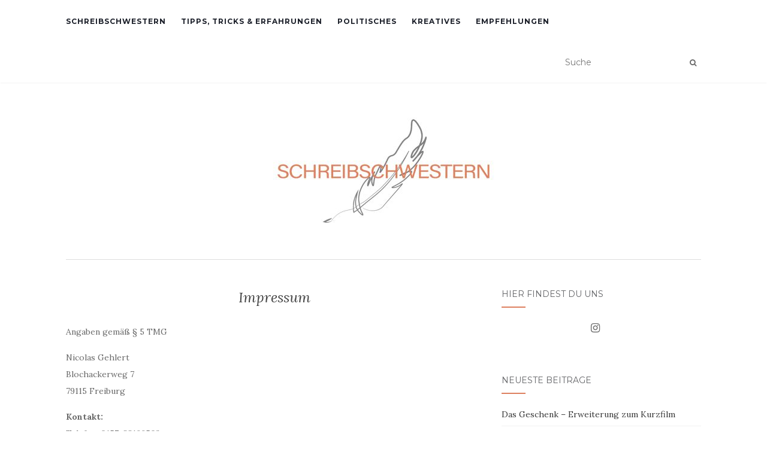

--- FILE ---
content_type: text/html; charset=UTF-8
request_url: http://schreibschwestern.ngehlert.de/impressum/
body_size: 33255
content:
<!doctype html>
	<!--[if !IE]>
	<html class="no-js non-ie" lang="de"> <![endif]-->
	<!--[if IE 7 ]>
	<html class="no-js ie7" lang="de"> <![endif]-->
	<!--[if IE 8 ]>
	<html class="no-js ie8" lang="de"> <![endif]-->
	<!--[if IE 9 ]>
	<html class="no-js ie9" lang="de"> <![endif]-->
	<!--[if gt IE 9]><!-->
<html class="no-js" lang="de"> <!--<![endif]-->
<head>
<meta charset="UTF-8">
<meta name="viewport" content="width=device-width, initial-scale=1">
<link rel="profile" href="http://gmpg.org/xfn/11">
<link rel="pingback" href="http://schreibschwestern.ngehlert.de/xmlrpc.php">

<title>Impressum &#8211; Schreibschwestern</title>
<meta name='robots' content='max-image-preview:large' />
<link rel='dns-prefetch' href='//scripts.simpleanalyticscdn.com' />
<link rel='dns-prefetch' href='//fonts.googleapis.com' />
<link rel='dns-prefetch' href='//s.w.org' />
<link rel="alternate" type="application/rss+xml" title="Schreibschwestern &raquo; Feed" href="http://schreibschwestern.ngehlert.de/feed/" />
<link rel="alternate" type="application/rss+xml" title="Schreibschwestern &raquo; Kommentar-Feed" href="http://schreibschwestern.ngehlert.de/comments/feed/" />
		<script type="text/javascript">
			window._wpemojiSettings = {"baseUrl":"https:\/\/s.w.org\/images\/core\/emoji\/13.1.0\/72x72\/","ext":".png","svgUrl":"https:\/\/s.w.org\/images\/core\/emoji\/13.1.0\/svg\/","svgExt":".svg","source":{"concatemoji":"http:\/\/schreibschwestern.ngehlert.de\/wp-includes\/js\/wp-emoji-release.min.js?ver=5.8.12"}};
			!function(e,a,t){var n,r,o,i=a.createElement("canvas"),p=i.getContext&&i.getContext("2d");function s(e,t){var a=String.fromCharCode;p.clearRect(0,0,i.width,i.height),p.fillText(a.apply(this,e),0,0);e=i.toDataURL();return p.clearRect(0,0,i.width,i.height),p.fillText(a.apply(this,t),0,0),e===i.toDataURL()}function c(e){var t=a.createElement("script");t.src=e,t.defer=t.type="text/javascript",a.getElementsByTagName("head")[0].appendChild(t)}for(o=Array("flag","emoji"),t.supports={everything:!0,everythingExceptFlag:!0},r=0;r<o.length;r++)t.supports[o[r]]=function(e){if(!p||!p.fillText)return!1;switch(p.textBaseline="top",p.font="600 32px Arial",e){case"flag":return s([127987,65039,8205,9895,65039],[127987,65039,8203,9895,65039])?!1:!s([55356,56826,55356,56819],[55356,56826,8203,55356,56819])&&!s([55356,57332,56128,56423,56128,56418,56128,56421,56128,56430,56128,56423,56128,56447],[55356,57332,8203,56128,56423,8203,56128,56418,8203,56128,56421,8203,56128,56430,8203,56128,56423,8203,56128,56447]);case"emoji":return!s([10084,65039,8205,55357,56613],[10084,65039,8203,55357,56613])}return!1}(o[r]),t.supports.everything=t.supports.everything&&t.supports[o[r]],"flag"!==o[r]&&(t.supports.everythingExceptFlag=t.supports.everythingExceptFlag&&t.supports[o[r]]);t.supports.everythingExceptFlag=t.supports.everythingExceptFlag&&!t.supports.flag,t.DOMReady=!1,t.readyCallback=function(){t.DOMReady=!0},t.supports.everything||(n=function(){t.readyCallback()},a.addEventListener?(a.addEventListener("DOMContentLoaded",n,!1),e.addEventListener("load",n,!1)):(e.attachEvent("onload",n),a.attachEvent("onreadystatechange",function(){"complete"===a.readyState&&t.readyCallback()})),(n=t.source||{}).concatemoji?c(n.concatemoji):n.wpemoji&&n.twemoji&&(c(n.twemoji),c(n.wpemoji)))}(window,document,window._wpemojiSettings);
		</script>
		<style type="text/css">
img.wp-smiley,
img.emoji {
	display: inline !important;
	border: none !important;
	box-shadow: none !important;
	height: 1em !important;
	width: 1em !important;
	margin: 0 .07em !important;
	vertical-align: -0.1em !important;
	background: none !important;
	padding: 0 !important;
}
</style>
	<link rel='stylesheet' id='wp-block-library-css'  href='http://schreibschwestern.ngehlert.de/wp-includes/css/dist/block-library/style.min.css?ver=5.8.12' type='text/css' media='all' />
<link rel='stylesheet' id='activello-bootstrap-css'  href='http://schreibschwestern.ngehlert.de/wp-content/themes/activello/assets/css/bootstrap.min.css?ver=5.8.12' type='text/css' media='all' />
<link rel='stylesheet' id='activello-icons-css'  href='http://schreibschwestern.ngehlert.de/wp-content/themes/activello/assets/css/font-awesome.min.css?ver=5.8.12' type='text/css' media='all' />
<link rel='stylesheet' id='activello-fonts-css'  href='//fonts.googleapis.com/css?family=Lora%3A400%2C400italic%2C700%2C700italic%7CMontserrat%3A400%2C700%7CMaven+Pro%3A400%2C700&#038;ver=5.8.12' type='text/css' media='all' />
<link rel='stylesheet' id='activello-style-css'  href='http://schreibschwestern.ngehlert.de/wp-content/themes/activello/style.css?ver=5.8.12' type='text/css' media='all' />
<script type='text/javascript' src='http://schreibschwestern.ngehlert.de/wp-includes/js/jquery/jquery.min.js?ver=3.6.0' id='jquery-core-js'></script>
<script type='text/javascript' src='http://schreibschwestern.ngehlert.de/wp-includes/js/jquery/jquery-migrate.min.js?ver=3.3.2' id='jquery-migrate-js'></script>
<script type='text/javascript' src='http://schreibschwestern.ngehlert.de/wp-content/themes/activello/assets/js/vendor/modernizr.min.js?ver=5.8.12' id='activello-modernizr-js'></script>
<script type='text/javascript' src='http://schreibschwestern.ngehlert.de/wp-content/themes/activello/assets/js/vendor/bootstrap.min.js?ver=5.8.12' id='activello-bootstrapjs-js'></script>
<script type='text/javascript' src='http://schreibschwestern.ngehlert.de/wp-content/themes/activello/assets/js/functions.min.js?ver=5.8.12' id='activello-functions-js'></script>
<link rel="https://api.w.org/" href="http://schreibschwestern.ngehlert.de/wp-json/" /><link rel="alternate" type="application/json" href="http://schreibschwestern.ngehlert.de/wp-json/wp/v2/pages/46" /><link rel="EditURI" type="application/rsd+xml" title="RSD" href="http://schreibschwestern.ngehlert.de/xmlrpc.php?rsd" />
<link rel="wlwmanifest" type="application/wlwmanifest+xml" href="http://schreibschwestern.ngehlert.de/wp-includes/wlwmanifest.xml" /> 
<meta name="generator" content="WordPress 5.8.12" />
<link rel="canonical" href="http://schreibschwestern.ngehlert.de/impressum/" />
<link rel='shortlink' href='http://schreibschwestern.ngehlert.de/?p=46' />
<link rel="alternate" type="application/json+oembed" href="http://schreibschwestern.ngehlert.de/wp-json/oembed/1.0/embed?url=http%3A%2F%2Fschreibschwestern.ngehlert.de%2Fimpressum%2F" />
<link rel="alternate" type="text/xml+oembed" href="http://schreibschwestern.ngehlert.de/wp-json/oembed/1.0/embed?url=http%3A%2F%2Fschreibschwestern.ngehlert.de%2Fimpressum%2F&#038;format=xml" />
<style type="text/css">a:hover, a:focus, article.post .post-categories a:hover, article.post .post-categories a:focus, .entry-title a:hover, .entry-title a:focus, .entry-meta a:hover, .entry-meta a:focus, .entry-footer a:hover, .entry-footer a:focus, .read-more a:hover, .read-more a:focus, .social-icons a:hover, .social-icons a:focus, .flex-caption .post-categories a:hover, .flex-caption .post-categories a:focus, .flex-caption .read-more a:hover, .flex-caption .read-more a:focus, .flex-caption h2:hover, .flex-caption h2:focus-within, .comment-meta.commentmetadata a:hover, .comment-meta.commentmetadata a:focus, .post-inner-content .cat-item a:hover, .post-inner-content .cat-item a:focus, .navbar-default .navbar-nav > .active > a, .navbar-default .navbar-nav > .active > a:hover, .navbar-default .navbar-nav > .active > a:focus, .navbar-default .navbar-nav > li > a:hover, .navbar-default .navbar-nav > li > a:focus, .navbar-default .navbar-nav > .open > a, .navbar-default .navbar-nav > .open > a:hover, blockquote:before, .navbar-default .navbar-nav > .open > a:focus, .cat-title a, .single .entry-content a, .site-info a:hover, .site-info a:focus {color:#dd805f}article.post .post-categories:after, .post-inner-content .cat-item:after, #secondary .widget-title:after, .dropdown-menu>.active>a, .dropdown-menu>.active>a:hover, .dropdown-menu>.active>a:focus {background:#dd805f}.label-default[href]:hover, .label-default[href]:focus, .btn-default:hover, .btn-default:focus, .btn-default:active, .btn-default.active, #image-navigation .nav-previous a:hover, #image-navigation .nav-previous a:focus, #image-navigation .nav-next a:hover, #image-navigation .nav-next a:focus, .woocommerce #respond input#submit:hover, .woocommerce #respond input#submit:focus, .woocommerce a.button:hover, .woocommerce a.button:focus, .woocommerce button.button:hover, .woocommerce button.button:focus, .woocommerce input.button:hover, .woocommerce input.button:focus, .woocommerce #respond input#submit.alt:hover, .woocommerce #respond input#submit.alt:focus, .woocommerce a.button.alt:hover, .woocommerce a.button.alt:focus, .woocommerce button.button.alt:hover, .woocommerce button.button.alt:focus, .woocommerce input.button.alt:hover, .woocommerce input.button.alt:focus, .input-group-btn:last-child>.btn:hover, .input-group-btn:last-child>.btn:focus, .scroll-to-top:hover, .scroll-to-top:focus, button, html input[type=button]:hover, html input[type=button]:focus, input[type=reset]:hover, input[type=reset]:focus, .comment-list li .comment-body:after, .page-links a:hover span, .page-links a:focus span, .page-links span, input[type=submit]:hover, input[type=submit]:focus, .comment-form #submit:hover, .comment-form #submit:focus, .tagcloud a:hover, .tagcloud a:focus, .single .entry-content a:hover, .single .entry-content a:focus, .navbar-default .navbar-nav .open .dropdown-menu > li > a:hover, .dropdown-menu> li> a:hover, .dropdown-menu> li> a:focus, .navbar-default .navbar-nav .open .dropdown-menu > li > a:focus {background-color:#dd805f; }input[type="text"]:focus, input[type="email"]:focus, input[type="tel"]:focus, input[type="url"]:focus, input[type="password"]:focus, input[type="search"]:focus, textarea:focus { outline-color: #dd805f; }</style>	<style type="text/css">
		#social li{
			display: inline-block;
		}
		#social li,
		#social ul {
			border: 0!important;
			list-style: none;
			padding-left: 0;
			text-align: center;
		}
		#social li a[href*="twitter.com"] .fa:before,
		.fa-twitter:before {
			content: "\f099"
		}
		#social li a[href*="facebook.com"] .fa:before,
		.fa-facebook-f:before,
		.fa-facebook:before {
			content: "\f09a"
		}
		#social li a[href*="github.com"] .fa:before,
		.fa-github:before {
			content: "\f09b"
		}
		#social li a[href*="/feed"] .fa:before,
		.fa-rss:before {
			content: "\f09e"
		}
		#social li a[href*="pinterest.com"] .fa:before,
		.fa-pinterest:before {
			content: "\f0d2"
		}
		#social li a[href*="plus.google.com"] .fa:before,
		.fa-google-plus:before {
			content: "\f0d5"
		}
		#social li a[href*="linkedin.com"] .fa:before,
		.fa-linkedin:before {
			content: "\f0e1"
		}
		#social li a[href*="youtube.com"] .fa:before,
		.fa-youtube:before {
			content: "\f167"
		}
		#social li a[href*="instagram.com"] .fa:before,
		.fa-instagram:before {
			content: "\f16d"
		}
		#social li a[href*="flickr.com"] .fa:before,
		.fa-flickr:before {
			content: "\f16e"
		}
		#social li a[href*="tumblr.com"] .fa:before,
		.fa-tumblr:before {
			content: "\f173"
		}
		#social li a[href*="dribbble.com"] .fa:before,
		.fa-dribbble:before {
			content: "\f17d"
		}
		#social li a[href*="skype.com"] .fa:before,
		.fa-skype:before {
			content: "\f17e"
		}
		#social li a[href*="foursquare.com"] .fa:before,
		.fa-foursquare:before {
			content: "\f180"
		}
		#social li a[href*="vimeo.com"] .fa:before,
		.fa-vimeo-square:before {
			content: "\f194"
		}
		#social li a[href*="weheartit.com"] .fa:before,
		.fa-heart:before {
			content: "\f004"
		}
		#social li a[href*="spotify.com"] .fa:before,
		.fa-spotify:before {
			content: "\f1bc"
		}
		#social li a[href*="soundcloud.com"] .fa:before,
		.fa-soundcloud:before {
			content: "\f1be"
		}
	</style><link rel="icon" href="http://schreibschwestern.ngehlert.de/wp-content/uploads/2020/02/cropped-logo-no.-4-32x32.png" sizes="32x32" />
<link rel="icon" href="http://schreibschwestern.ngehlert.de/wp-content/uploads/2020/02/cropped-logo-no.-4-192x192.png" sizes="192x192" />
<link rel="apple-touch-icon" href="http://schreibschwestern.ngehlert.de/wp-content/uploads/2020/02/cropped-logo-no.-4-180x180.png" />
<meta name="msapplication-TileImage" content="http://schreibschwestern.ngehlert.de/wp-content/uploads/2020/02/cropped-logo-no.-4-270x270.png" />
		<style type="text/css" id="wp-custom-css">
			.flex-caption .post-categories a, .flex-caption .read-more a {
    color: #333;
    font-family: 'Montserrat', sans-serif;
    text-transform: uppercase;
}
.flex-caption h2 {
    color: #333;
    font-family: 'Lora', serif;
    font-style: bold;
    font-size: 28px;
    margin-bottom: 20px;
}		</style>
		
</head>

<body class="page-template-default page page-id-46 wp-custom-logo group-blog has-sidebar-right">
<div id="page" class="hfeed site">

	<header id="masthead" class="site-header" role="banner">
		<nav class="navbar navbar-default" role="navigation">
			<div class="container">
				<div class="row">
					<div class="site-navigation-inner col-sm-12">
						<div class="navbar-header">
							<button type="button" class="btn navbar-toggle" data-toggle="collapse" data-target=".navbar-ex1-collapse">
								<span class="sr-only">Navigation ein-/ausschalten</span>
								<span class="icon-bar"></span>
								<span class="icon-bar"></span>
								<span class="icon-bar"></span>
							</button>
						</div>
						<div class="collapse navbar-collapse navbar-ex1-collapse"><ul id="menu-hauptmenue" class="nav navbar-nav"><li id="menu-item-62" class="menu-item menu-item-type-post_type menu-item-object-page menu-item-62"><a title="Schreibschwestern" href="http://schreibschwestern.ngehlert.de/wer-sind-wir/">Schreibschwestern</a></li>
<li id="menu-item-26" class="menu-item menu-item-type-taxonomy menu-item-object-category menu-item-26"><a title="Tipps, Tricks &amp; Erfahrungen" href="http://schreibschwestern.ngehlert.de/category/schreibschwestern/">Tipps, Tricks &#038; Erfahrungen</a></li>
<li id="menu-item-91" class="menu-item menu-item-type-taxonomy menu-item-object-category menu-item-91"><a title="Politisches" href="http://schreibschwestern.ngehlert.de/category/kaleidoskop/">Politisches</a></li>
<li id="menu-item-474" class="menu-item menu-item-type-taxonomy menu-item-object-category menu-item-474"><a title="Kreatives" href="http://schreibschwestern.ngehlert.de/category/geschreibsel/">Kreatives</a></li>
<li id="menu-item-699" class="menu-item menu-item-type-taxonomy menu-item-object-category menu-item-699"><a title="Empfehlungen" href="http://schreibschwestern.ngehlert.de/category/draussen-welt/">Empfehlungen</a></li>
</ul></div>
						<div class="nav-search"><form action="http://schreibschwestern.ngehlert.de/" method="get"><input type="text" name="s" value="" placeholder="Suche"><button type="submit" class="header-search-icon" name="submit" id="searchsubmit" value="Suche"><i class="fa fa-search"></i></button></form>							
						</div>
					</div>
				</div>
			</div>
		</nav><!-- .site-navigation -->

		
		<div class="container">
			<div id="logo">
				<span class="site-name">
									<a href="http://schreibschwestern.ngehlert.de/" class="custom-logo-link" rel="home"><img width="400" height="200" src="http://schreibschwestern.ngehlert.de/wp-content/uploads/2020/05/cropped-Header-final-1.jpg" class="custom-logo" alt="Schreibschwestern" srcset="http://schreibschwestern.ngehlert.de/wp-content/uploads/2020/05/cropped-Header-final-1.jpg 400w, http://schreibschwestern.ngehlert.de/wp-content/uploads/2020/05/cropped-Header-final-1-300x150.jpg 300w" sizes="(max-width: 400px) 100vw, 400px" /></a>
									</span><!-- end of .site-name -->

							</div><!-- end of #logo -->

						<div id="line"></div>
					</div>

	</header><!-- #masthead -->


	<div id="content" class="site-content">

		<div class="top-section">
					</div>

		<div class="container main-content-area">

									
			<div class="row">
				<div class="main-content-inner col-sm-12 col-md-8 side-right">

	<div id="primary" class="content-area">

		<main id="main" class="site-main" role="main">

			
				

<div class="post-inner-content">
<article id="post-46" class="post-46 page type-page status-publish hentry">
	<header class="entry-header page-header">
		<h1 class="entry-title">Impressum</h1>
	</header><!-- .entry-header -->

	<div class="entry-content">
		<div class="impressum">
<p>Angaben gemäß § 5 TMG</p>
<p>Nicolas Gehlert<br />
Blochackerweg 7<br />
79115 Freiburg</p>
<p><strong>Kontakt:</strong><br />
Telefon: 0157-88166502<br />
E-Mail: <a href="mailto:info@ngehlert.de">info [at] ngehlert.de</a></p>
<p><strong>Haftungsausschluss: </strong></p>
<p><strong>Haftung für Inhalte</strong></p>
<p>Die Inhalte unserer Seiten wurden mit größter Sorgfalt erstellt. Für die Richtigkeit, Vollständigkeit und Aktualität der Inhalte können wir jedoch keine Gewähr übernehmen. Als Diensteanbieter sind wir gemäß § 7 Abs.1 TMG für eigene Inhalte auf diesen Seiten nach den allgemeinen Gesetzen verantwortlich. Nach §§ 8 bis 10 TMG sind wir als Diensteanbieter jedoch nicht verpflichtet, übermittelte oder gespeicherte fremde Informationen zu überwachen oder nach Umständen zu forschen, die auf eine rechtswidrige Tätigkeit hinweisen. Verpflichtungen zur Entfernung oder Sperrung der Nutzung von Informationen nach den allgemeinen Gesetzen bleiben hiervon unberührt. Eine diesbezügliche Haftung ist jedoch erst ab dem Zeitpunkt der Kenntnis einer konkreten Rechtsverletzung möglich. Bei Bekanntwerden von entsprechenden Rechtsverletzungen werden wir diese Inhalte umgehend entfernen.</p>
<p><strong>Haftung für Links</strong></p>
<p>Unser Angebot enthält Links zu externen Webseiten Dritter, auf deren Inhalte wir keinen Einfluss haben. Deshalb können wir für diese fremden Inhalte auch keine Gewähr übernehmen. Für die Inhalte der verlinkten Seiten ist stets der jeweilige Anbieter oder Betreiber der Seiten verantwortlich. Die verlinkten Seiten wurden zum Zeitpunkt der Verlinkung auf mögliche Rechtsverstöße überprüft. Rechtswidrige Inhalte waren zum Zeitpunkt der Verlinkung nicht erkennbar. Eine permanente inhaltliche Kontrolle der verlinkten Seiten ist jedoch ohne konkrete Anhaltspunkte einer Rechtsverletzung nicht zumutbar. Bei Bekanntwerden von Rechtsverletzungen werden wir derartige Links umgehend entfernen.</p>
<p><strong>Urheberrecht</strong></p>
<p>Die durch die Seitenbetreiber erstellten Inhalte und Werke auf diesen Seiten unterliegen dem deutschen Urheberrecht. Die Vervielfältigung, Bearbeitung, Verbreitung und jede Art der Verwertung außerhalb der Grenzen des Urheberrechtes bedürfen der schriftlichen Zustimmung des jeweiligen Autors bzw. Erstellers. Downloads und Kopien dieser Seite sind nur für den privaten, nicht kommerziellen Gebrauch gestattet. Soweit die Inhalte auf dieser Seite nicht vom Betreiber erstellt wurden, werden die Urheberrechte Dritter beachtet. Insbesondere werden Inhalte Dritter als solche gekennzeichnet. Sollten Sie trotzdem auf eine Urheberrechtsverletzung aufmerksam werden, bitten wir um einen entsprechenden Hinweis. Bei Bekanntwerden von Rechtsverletzungen werden wir derartige Inhalte umgehend entfernen.</p>
</div>
			</div><!-- .entry-content -->
	</article><!-- #post-## -->
</div>

				
			
		</main><!-- #main -->
	</div><!-- #primary -->

</div>

		            
		<div id="secondary" class="widget-area col-sm-12 col-md-4" role="complementary">
			<div class="inner">
								<aside id="activello-social-3" class="widget activello-social"><h3 class="widget-title">Hier findest du uns</h3>
	<!-- social icons -->
	<div class="social-icons sticky-sidebar-social">


	<nav id="social" class="social-icons"><ul id="menu-social-items" class="social-menu"><li id="menu-item-519" class="menu-item menu-item-type-custom menu-item-object-custom menu-item-519"><a href="https://www.instagram.com/schreibschwestern/"><i class="social_icon fa"><span>Instagram</span></i></a></li>
</ul></nav>

	</div><!-- end social icons -->


		</aside>
		<aside id="recent-posts-2" class="widget widget_recent_entries">
		<h3 class="widget-title">Neueste Beiträge</h3>
		<ul>
											<li>
					<a href="http://schreibschwestern.ngehlert.de/2021/11/24/das-geschenk-erweiterung-zum-kurzfilm/">Das Geschenk &#8211; Erweiterung zum Kurzfilm</a>
									</li>
											<li>
					<a href="http://schreibschwestern.ngehlert.de/2021/10/06/knoten-loesen/">Knoten lösen</a>
									</li>
											<li>
					<a href="http://schreibschwestern.ngehlert.de/2021/06/16/geheimtipps-fuer-dein-buchprojekt/">Geheimtipps für dein Buchprojekt</a>
									</li>
					</ul>

		</aside><aside id="tag_cloud-5" class="widget widget_tag_cloud"><h3 class="widget-title">Schlagwörter</h3><div class="tagcloud"><a href="http://schreibschwestern.ngehlert.de/tag/abschied/" class="tag-cloud-link tag-link-107 tag-link-position-1" style="font-size: 8pt;" aria-label="Abschied (1 Eintrag)">Abschied</a>
<a href="http://schreibschwestern.ngehlert.de/tag/ausreden/" class="tag-cloud-link tag-link-50 tag-link-position-2" style="font-size: 10.709677419355pt;" aria-label="Ausreden (2 Einträge)">Ausreden</a>
<a href="http://schreibschwestern.ngehlert.de/tag/blog/" class="tag-cloud-link tag-link-100 tag-link-position-3" style="font-size: 8pt;" aria-label="Blog (1 Eintrag)">Blog</a>
<a href="http://schreibschwestern.ngehlert.de/tag/buch/" class="tag-cloud-link tag-link-114 tag-link-position-4" style="font-size: 10.709677419355pt;" aria-label="Buch (2 Einträge)">Buch</a>
<a href="http://schreibschwestern.ngehlert.de/tag/buchidee/" class="tag-cloud-link tag-link-30 tag-link-position-5" style="font-size: 12.516129032258pt;" aria-label="Buchidee (3 Einträge)">Buchidee</a>
<a href="http://schreibschwestern.ngehlert.de/tag/diversitaet/" class="tag-cloud-link tag-link-106 tag-link-position-6" style="font-size: 8pt;" aria-label="Diversität (1 Eintrag)">Diversität</a>
<a href="http://schreibschwestern.ngehlert.de/tag/eigener-roman/" class="tag-cloud-link tag-link-15 tag-link-position-7" style="font-size: 22pt;" aria-label="eigener Roman (16 Einträge)">eigener Roman</a>
<a href="http://schreibschwestern.ngehlert.de/tag/entscheidung/" class="tag-cloud-link tag-link-67 tag-link-position-8" style="font-size: 10.709677419355pt;" aria-label="Entscheidung (2 Einträge)">Entscheidung</a>
<a href="http://schreibschwestern.ngehlert.de/tag/erzaehlform/" class="tag-cloud-link tag-link-42 tag-link-position-9" style="font-size: 10.709677419355pt;" aria-label="Erzählform (2 Einträge)">Erzählform</a>
<a href="http://schreibschwestern.ngehlert.de/tag/feedback/" class="tag-cloud-link tag-link-59 tag-link-position-10" style="font-size: 12.516129032258pt;" aria-label="Feedback (3 Einträge)">Feedback</a>
<a href="http://schreibschwestern.ngehlert.de/tag/feminismus/" class="tag-cloud-link tag-link-102 tag-link-position-11" style="font-size: 8pt;" aria-label="feminismus (1 Eintrag)">feminismus</a>
<a href="http://schreibschwestern.ngehlert.de/tag/freiheit/" class="tag-cloud-link tag-link-94 tag-link-position-12" style="font-size: 8pt;" aria-label="Freiheit (1 Eintrag)">Freiheit</a>
<a href="http://schreibschwestern.ngehlert.de/tag/gedanken/" class="tag-cloud-link tag-link-92 tag-link-position-13" style="font-size: 14.021505376344pt;" aria-label="Gedanken (4 Einträge)">Gedanken</a>
<a href="http://schreibschwestern.ngehlert.de/tag/geschreibsel/" class="tag-cloud-link tag-link-86 tag-link-position-14" style="font-size: 15.225806451613pt;" aria-label="Geschreibsel (5 Einträge)">Geschreibsel</a>
<a href="http://schreibschwestern.ngehlert.de/tag/input/" class="tag-cloud-link tag-link-104 tag-link-position-15" style="font-size: 8pt;" aria-label="Input (1 Eintrag)">Input</a>
<a href="http://schreibschwestern.ngehlert.de/tag/inspiration/" class="tag-cloud-link tag-link-16 tag-link-position-16" style="font-size: 18.537634408602pt;" aria-label="Inspiration (9 Einträge)">Inspiration</a>
<a href="http://schreibschwestern.ngehlert.de/tag/interview/" class="tag-cloud-link tag-link-81 tag-link-position-17" style="font-size: 10.709677419355pt;" aria-label="Interview (2 Einträge)">Interview</a>
<a href="http://schreibschwestern.ngehlert.de/tag/kaleidoskop/" class="tag-cloud-link tag-link-101 tag-link-position-18" style="font-size: 10.709677419355pt;" aria-label="kaleidoskop (2 Einträge)">kaleidoskop</a>
<a href="http://schreibschwestern.ngehlert.de/tag/korrektur/" class="tag-cloud-link tag-link-54 tag-link-position-19" style="font-size: 12.516129032258pt;" aria-label="Korrektur (3 Einträge)">Korrektur</a>
<a href="http://schreibschwestern.ngehlert.de/tag/kreativ/" class="tag-cloud-link tag-link-103 tag-link-position-20" style="font-size: 10.709677419355pt;" aria-label="kreativ (2 Einträge)">kreativ</a>
<a href="http://schreibschwestern.ngehlert.de/tag/kreativitaet/" class="tag-cloud-link tag-link-39 tag-link-position-21" style="font-size: 17.032258064516pt;" aria-label="Kreativität (7 Einträge)">Kreativität</a>
<a href="http://schreibschwestern.ngehlert.de/tag/kurzgeschichte/" class="tag-cloud-link tag-link-130 tag-link-position-22" style="font-size: 10.709677419355pt;" aria-label="Kurzgeschichte (2 Einträge)">Kurzgeschichte</a>
<a href="http://schreibschwestern.ngehlert.de/tag/lernen/" class="tag-cloud-link tag-link-123 tag-link-position-23" style="font-size: 10.709677419355pt;" aria-label="Lernen (2 Einträge)">Lernen</a>
<a href="http://schreibschwestern.ngehlert.de/tag/motivation/" class="tag-cloud-link tag-link-14 tag-link-position-24" style="font-size: 17.032258064516pt;" aria-label="Motivation (7 Einträge)">Motivation</a>
<a href="http://schreibschwestern.ngehlert.de/tag/nanowrimo/" class="tag-cloud-link tag-link-35 tag-link-position-25" style="font-size: 8pt;" aria-label="Nanowrimo (1 Eintrag)">Nanowrimo</a>
<a href="http://schreibschwestern.ngehlert.de/tag/neuanfang/" class="tag-cloud-link tag-link-98 tag-link-position-26" style="font-size: 8pt;" aria-label="Neuanfang (1 Eintrag)">Neuanfang</a>
<a href="http://schreibschwestern.ngehlert.de/tag/plotten/" class="tag-cloud-link tag-link-56 tag-link-position-27" style="font-size: 10.709677419355pt;" aria-label="plotten (2 Einträge)">plotten</a>
<a href="http://schreibschwestern.ngehlert.de/tag/poesie/" class="tag-cloud-link tag-link-87 tag-link-position-28" style="font-size: 10.709677419355pt;" aria-label="Poesie (2 Einträge)">Poesie</a>
<a href="http://schreibschwestern.ngehlert.de/tag/politik/" class="tag-cloud-link tag-link-112 tag-link-position-29" style="font-size: 10.709677419355pt;" aria-label="Politik (2 Einträge)">Politik</a>
<a href="http://schreibschwestern.ngehlert.de/tag/repraesentation/" class="tag-cloud-link tag-link-105 tag-link-position-30" style="font-size: 8pt;" aria-label="Repräsentation (1 Eintrag)">Repräsentation</a>
<a href="http://schreibschwestern.ngehlert.de/tag/roman/" class="tag-cloud-link tag-link-22 tag-link-position-31" style="font-size: 16.279569892473pt;" aria-label="Roman (6 Einträge)">Roman</a>
<a href="http://schreibschwestern.ngehlert.de/tag/schreiballtag/" class="tag-cloud-link tag-link-34 tag-link-position-32" style="font-size: 20.795698924731pt;" aria-label="Schreiballtag (13 Einträge)">Schreiballtag</a>
<a href="http://schreibschwestern.ngehlert.de/tag/schreibanfaenge/" class="tag-cloud-link tag-link-73 tag-link-position-33" style="font-size: 16.279569892473pt;" aria-label="Schreibanfänge (6 Einträge)">Schreibanfänge</a>
<a href="http://schreibschwestern.ngehlert.de/tag/schreibblockade/" class="tag-cloud-link tag-link-17 tag-link-position-34" style="font-size: 15.225806451613pt;" aria-label="Schreibblockade (5 Einträge)">Schreibblockade</a>
<a href="http://schreibschwestern.ngehlert.de/tag/schreiben/" class="tag-cloud-link tag-link-99 tag-link-position-35" style="font-size: 20.193548387097pt;" aria-label="schreiben (12 Einträge)">schreiben</a>
<a href="http://schreibschwestern.ngehlert.de/tag/schreibschwestern/" class="tag-cloud-link tag-link-74 tag-link-position-36" style="font-size: 20.193548387097pt;" aria-label="schreibschwestern (12 Einträge)">schreibschwestern</a>
<a href="http://schreibschwestern.ngehlert.de/tag/schreibtipps/" class="tag-cloud-link tag-link-43 tag-link-position-37" style="font-size: 17.784946236559pt;" aria-label="Schreibtipps (8 Einträge)">Schreibtipps</a>
<a href="http://schreibschwestern.ngehlert.de/tag/schriftsteller/" class="tag-cloud-link tag-link-18 tag-link-position-38" style="font-size: 14.021505376344pt;" aria-label="Schriftsteller (4 Einträge)">Schriftsteller</a>
<a href="http://schreibschwestern.ngehlert.de/tag/selbstgeschrieben/" class="tag-cloud-link tag-link-88 tag-link-position-39" style="font-size: 14.021505376344pt;" aria-label="selbstgeschrieben (4 Einträge)">selbstgeschrieben</a>
<a href="http://schreibschwestern.ngehlert.de/tag/selfpublishing/" class="tag-cloud-link tag-link-95 tag-link-position-40" style="font-size: 8pt;" aria-label="Selfpublishing (1 Eintrag)">Selfpublishing</a>
<a href="http://schreibschwestern.ngehlert.de/tag/traeume/" class="tag-cloud-link tag-link-23 tag-link-position-41" style="font-size: 8pt;" aria-label="Träume (1 Eintrag)">Träume</a>
<a href="http://schreibschwestern.ngehlert.de/tag/veroeffentlichung/" class="tag-cloud-link tag-link-40 tag-link-position-42" style="font-size: 12.516129032258pt;" aria-label="Veröffentlichung (3 Einträge)">Veröffentlichung</a>
<a href="http://schreibschwestern.ngehlert.de/tag/wie-schreibe-ich-ein-buch/" class="tag-cloud-link tag-link-116 tag-link-position-43" style="font-size: 12.516129032258pt;" aria-label="wie schreibe ich ein Buch (3 Einträge)">wie schreibe ich ein Buch</a>
<a href="http://schreibschwestern.ngehlert.de/tag/zielgruppe/" class="tag-cloud-link tag-link-47 tag-link-position-44" style="font-size: 8pt;" aria-label="Zielgruppe (1 Eintrag)">Zielgruppe</a>
<a href="http://schreibschwestern.ngehlert.de/tag/ueberarbeitung/" class="tag-cloud-link tag-link-55 tag-link-position-45" style="font-size: 12.516129032258pt;" aria-label="Überarbeitung (3 Einträge)">Überarbeitung</a></div>
</aside><aside id="pages-3" class="widget widget_pages"><h3 class="widget-title">Seiten</h3>
			<ul>
				<li class="page_item page-item-320"><a href="http://schreibschwestern.ngehlert.de/datenschutzerklaerung/">Datenschutzerklärung</a></li>
<li class="page_item page-item-46 current_page_item"><a href="http://schreibschwestern.ngehlert.de/impressum/" aria-current="page">Impressum</a></li>
<li class="page_item page-item-44"><a href="http://schreibschwestern.ngehlert.de/wer-sind-wir/">Über uns</a></li>
			</ul>

			</aside>			</div>
		</div><!-- #secondary -->
					</div><!-- close .*-inner (main-content or sidebar, depending if sidebar is used) -->
			</div><!-- close .row -->
		</div><!-- close .container -->
	</div><!-- close .site-content -->

	<div id="footer-area">
		<footer id="colophon" class="site-footer" role="contentinfo">
			<div class="site-info container">
				<div class="row">
					<nav id="social" class="social-icons"><ul id="menu-social-items" class="social-menu"><li class="menu-item menu-item-type-custom menu-item-object-custom menu-item-519"><a href="https://www.instagram.com/schreibschwestern/"><i class="social_icon fa"><span>Instagram</span></i></a></li>
</ul></nav>					<div class="copyright col-md-12">
						Activello						Theme von <a href="http://colorlib.com/" target="_blank">Colorlib</a> Powered by <a href="http://wordpress.org/" target="_blank">WordPress</a>					</div>
				</div>
			</div><!-- .site-info -->
			<button class="scroll-to-top"><i class="fa fa-angle-up"></i></button><!-- .scroll-to-top -->
		</footer><!-- #colophon -->
	</div>
</div><!-- #page -->

		<script type="text/javascript">
			jQuery( document ).ready( function( $ ){
				if ( $( window ).width() >= 767 ){
					$( '.navbar-nav > li.menu-item > a' ).click( function(){
						if( $( this ).attr('target') !== '_blank' ){
							window.location = $( this ).attr( 'href' );
						}else{
							var win = window.open($( this ).attr( 'href' ), '_blank');
							win.focus();
						}
					});
				}
			});
		</script>
	<noscript><img src="https://queue.simpleanalyticscdn.com/noscript.gif" alt="" referrerpolicy="no-referrer-when-downgrade"></noscript>
<script type='text/javascript' src='https://scripts.simpleanalyticscdn.com/latest.js' id='simpleanalytics_script-js'></script>
<script type='text/javascript' src='http://schreibschwestern.ngehlert.de/wp-content/themes/activello/assets/js/skip-link-focus-fix.js?ver=20140222' id='activello-skip-link-focus-fix-js'></script>
<script type='text/javascript' src='http://schreibschwestern.ngehlert.de/wp-includes/js/wp-embed.min.js?ver=5.8.12' id='wp-embed-js'></script>

</body>
</html>
